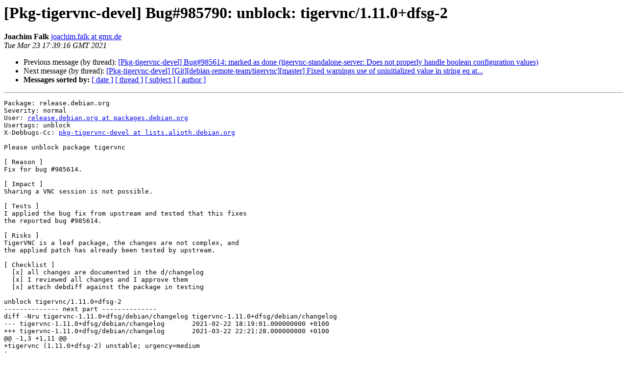

--- FILE ---
content_type: text/html
request_url: https://alioth-lists.debian.net/pipermail/pkg-tigervnc-devel/Week-of-Mon-20210322/001563.html
body_size: 3656
content:
<!DOCTYPE HTML PUBLIC "-//W3C//DTD HTML 4.01 Transitional//EN">
<HTML>
 <HEAD>
   <TITLE> [Pkg-tigervnc-devel] Bug#985790: unblock: tigervnc/1.11.0+dfsg-2
   </TITLE>
   <LINK REL="Index" HREF="index.html" >
   <LINK REL="made" HREF="mailto:pkg-tigervnc-devel%40alioth-lists.debian.net?Subject=Re%3A%20%5BPkg-tigervnc-devel%5D%20Bug%23985790%3A%20unblock%3A%20tigervnc/1.11.0%2Bdfsg-2&In-Reply-To=%3C161652115673.14639.4645562152408008141.reportbug%40xerstin.jfalk.de%3E">
   <META NAME="robots" CONTENT="index,nofollow">
   <style type="text/css">
       pre {
           white-space: pre-wrap;       /* css-2.1, curent FF, Opera, Safari */
           }
   </style>
   <META http-equiv="Content-Type" content="text/html; charset=us-ascii">
   <LINK REL="Previous"  HREF="001562.html">
   <LINK REL="Next"  HREF="001564.html">
 </HEAD>
 <BODY BGCOLOR="#ffffff">
   <H1>[Pkg-tigervnc-devel] Bug#985790: unblock: tigervnc/1.11.0+dfsg-2</H1>
    <B>Joachim Falk</B> 
    <A HREF="mailto:pkg-tigervnc-devel%40alioth-lists.debian.net?Subject=Re%3A%20%5BPkg-tigervnc-devel%5D%20Bug%23985790%3A%20unblock%3A%20tigervnc/1.11.0%2Bdfsg-2&In-Reply-To=%3C161652115673.14639.4645562152408008141.reportbug%40xerstin.jfalk.de%3E"
       TITLE="[Pkg-tigervnc-devel] Bug#985790: unblock: tigervnc/1.11.0+dfsg-2">joachim.falk at gmx.de
       </A><BR>
    <I>Tue Mar 23 17:39:16 GMT 2021</I>
    <P><UL>
        <LI>Previous message (by thread): <A HREF="001562.html">[Pkg-tigervnc-devel] Bug#985614: marked as done (tigervnc-standalone-server: Does not properly handle boolean configuration values)
</A></li>
        <LI>Next message (by thread): <A HREF="001564.html">[Pkg-tigervnc-devel] [Git][debian-remote-team/tigervnc][master] Fixed warnings use of uninitialized value in string eq at...
</A></li>
         <LI> <B>Messages sorted by:</B> 
              <a href="date.html#1563">[ date ]</a>
              <a href="thread.html#1563">[ thread ]</a>
              <a href="subject.html#1563">[ subject ]</a>
              <a href="author.html#1563">[ author ]</a>
         </LI>
       </UL>
    <HR>  
<!--beginarticle-->
<PRE>Package: release.debian.org
Severity: normal
User: <A HREF="https://alioth-lists.debian.net/cgi-bin/mailman/listinfo/pkg-tigervnc-devel">release.debian.org at packages.debian.org</A>
Usertags: unblock
X-Debbugs-Cc: <A HREF="https://alioth-lists.debian.net/cgi-bin/mailman/listinfo/pkg-tigervnc-devel">pkg-tigervnc-devel at lists.alioth.debian.org</A>

Please unblock package tigervnc

[ Reason ]
Fix for bug #985614.

[ Impact ]
Sharing a VNC session is not possible.

[ Tests ]
I applied the bug fix from upstream and tested that this fixes
the reported bug #985614.

[ Risks ]
TigerVNC is a leaf package, the changes are not complex, and
the applied patch has already been tested by upstream.

[ Checklist ]
  [x] all changes are documented in the d/changelog
  [x] I reviewed all changes and I approve them
  [x] attach debdiff against the package in testing

unblock tigervnc/1.11.0+dfsg-2
-------------- next part --------------
diff -Nru tigervnc-1.11.0+dfsg/debian/changelog tigervnc-1.11.0+dfsg/debian/changelog
--- tigervnc-1.11.0+dfsg/debian/changelog	2021-02-22 18:19:01.000000000 +0100
+++ tigervnc-1.11.0+dfsg/debian/changelog	2021-03-22 22:21:28.000000000 +0100
@@ -1,3 +1,11 @@
+tigervnc (1.11.0+dfsg-2) unstable; urgency=medium
+
+  [ Joachim Falk ]
+  * Properly handle boolean configuration values in tigervnc-standalone-server
+    (Closes: #985614).
+
+ -- Joachim Falk &lt;<A HREF="https://alioth-lists.debian.net/cgi-bin/mailman/listinfo/pkg-tigervnc-devel">joachim.falk at gmx.de</A>&gt;  Mon, 22 Mar 2021 22:21:54 +0100
+
 tigervnc (1.11.0+dfsg-1) unstable; urgency=medium

   [ Joachim Falk ]
diff -Nru tigervnc-1.11.0+dfsg/debian/helpers/usr/share/perl5/TigerVNC/Config.pm tigervnc-1.11.0+dfsg/debian/helpers/usr/share/perl5/TigerVNC/Config.pm
--- tigervnc-1.11.0+dfsg/debian/helpers/usr/share/perl5/TigerVNC/Config.pm	2021-02-21 15:24:17.000000000 +0100
+++ tigervnc-1.11.0+dfsg/debian/helpers/usr/share/perl5/TigerVNC/Config.pm	2021-03-22 13:46:46.000000000 +0100
@@ -402,7 +402,7 @@
               &amp;{$override}('shared', undef);
             }
           } elsif (defined $options-&gt;{'shared'}) {
-            return $options-&gt;{'shared'} eq 'never';
+            return $options-&gt;{'shared'} eq 'never' ? 1 : 0;
           } else {
             return undef;
           }
@@ -415,7 +415,7 @@
               &amp;{$override}('shared', undef);
             }
           } elsif (defined $options-&gt;{'shared'}) {
-            return $options-&gt;{'shared'} eq 'always';
+            return $options-&gt;{'shared'} eq 'always' ? 1 : 0;
           } else {
             return undef;
           }
diff -Nru tigervnc-1.11.0+dfsg/debian/patches/0300-fix-Xtigervnc-boolparam-parsing.patch tigervnc-1.11.0+dfsg/debian/patches/0300-fix-Xtigervnc-boolparam-parsing.patch
--- tigervnc-1.11.0+dfsg/debian/patches/0300-fix-Xtigervnc-boolparam-parsing.patch	1970-01-01 01:00:00.000000000 +0100
+++ tigervnc-1.11.0+dfsg/debian/patches/0300-fix-Xtigervnc-boolparam-parsing.patch	2021-03-22 13:58:35.000000000 +0100
@@ -0,0 +1,142 @@
+Description: Tolerate specifying -BoolParam 0 and similar
+ .
+ This is needed by vncserver which doesn't know which parameters are boolean,
+ and it cannot use the -Param=Value form as that isn't tolerated by the Xorg
+ code.
+ .
+ This patch is upstream commit 38c6848b30cb1908171f2b4628e345fbf6727b39
+Author: Pierre Ossman &lt;<A HREF="https://alioth-lists.debian.net/cgi-bin/mailman/listinfo/pkg-tigervnc-devel">ossman at cendio.se</A>&gt;
+
+diff --git a/unix/vncserver/vncserver.in b/unix/vncserver/vncserver.in
+index 25fbbd31..261b258f 100755
+--- a/unix/vncserver/vncserver.in
++++ b/unix/vncserver/vncserver.in
+@@ -107,7 +107,7 @@ $default_opts{rfbwait} = 30000;
+ $default_opts{rfbauth} = &quot;$vncUserDir/passwd&quot;;
+ $default_opts{rfbport} = $vncPort;
+ $default_opts{fp} = $fontPath if ($fontPath);
+-$default_opts{pn} = &quot;&quot;;
++$default_opts{pn} = undef;
+
+ # Load user-overrideable system defaults
+ LoadConfig($vncSystemConfigDefaultsFile);
+@@ -242,13 +242,13 @@ push(@cmd, &quot;@CMAKE_INSTALL_FULL_BINDIR@/Xvnc&quot;, &quot;:$displayNumber&quot;);
+
+ foreach my $k (sort keys %config) {
+   push(@cmd, &quot;-$k&quot;);
+-  push(@cmd, $config{$k}) if $config{$k};
++  push(@cmd, $config{$k}) if defined($config{$k});
+   delete $default_opts{$k}; # file options take precedence
+ }
+
+ foreach my $k (sort keys %default_opts) {
+   push(@cmd, &quot;-$k&quot;);
+-  push(@cmd, $default_opts{$k}) if $default_opts{$k};
++  push(@cmd, $default_opts{$k}) if defined($default_opts{$k});
+ }
+
+ warn &quot;\nNew '$desktopName' desktop is $host:$displayNumber\n\n&quot;;
+@@ -291,7 +291,7 @@ sub LoadConfig {
+           # current config file being loaded defined the logical opposite setting
+           # (NeverShared vs. AlwaysShared, etc etc).
+           $toggle = lc($1); # must normalize key case
+-          $config{$toggle} = $k;
++          $config{$toggle} = undef;
+         }
+       }
+       close(IN);
+diff --git a/unix/xserver/hw/vnc/RFBGlue.cc b/unix/xserver/hw/vnc/RFBGlue.cc
+index f108fae4..7c32bea8 100644
+--- a/unix/xserver/hw/vnc/RFBGlue.cc
++++ b/unix/xserver/hw/vnc/RFBGlue.cc
+@@ -143,6 +143,22 @@ const char* vncGetParamDesc(const char *name)
+   return param-&gt;getDescription();
+ }
+
++int vncIsParamBool(const char *name)
++{
++  VoidParameter *param;
++  BoolParameter *bparam;
++
++  param = rfb::Configuration::getParam(name);
++  if (param == NULL)
++    return false;
++
++  bparam = dynamic_cast&lt;BoolParameter*&gt;(param);
++  if (bparam == NULL)
++    return false;
++
++  return true;
++}
++
+ int vncGetParamCount(void)
+ {
+   int count;
+diff --git a/unix/xserver/hw/vnc/RFBGlue.h b/unix/xserver/hw/vnc/RFBGlue.h
+index 112405b8..695cea10 100644
+--- a/unix/xserver/hw/vnc/RFBGlue.h
++++ b/unix/xserver/hw/vnc/RFBGlue.h
+@@ -41,6 +41,7 @@ int vncSetParam(const char *name, const char *value);
+ int vncSetParamSimple(const char *nameAndValue);
+ char* vncGetParam(const char *name);
+ const char* vncGetParamDesc(const char *name);
++int vncIsParamBool(const char *name);
+
+ int vncGetParamCount(void);
+ char *vncGetParamList(void);
+diff --git a/unix/xserver/hw/vnc/xvnc.c b/unix/xserver/hw/vnc/xvnc.c
+index 4eb0b0b1..5744acac 100644
+--- a/unix/xserver/hw/vnc/xvnc.c
++++ b/unix/xserver/hw/vnc/xvnc.c
+@@ -618,6 +618,20 @@ ddxProcessArgument(int argc, char *argv[], int i)
+         exit(0);
+     }
+
++    /* We need to resolve an ambiguity for booleans */
++    if (argv[i][0] == '-' &amp;&amp; i+1 &lt; argc &amp;&amp;
++        vncIsParamBool(&amp;argv[i][1])) {
++        if ((strcasecmp(argv[i+1], &quot;0&quot;) == 0) ||
++            (strcasecmp(argv[i+1], &quot;1&quot;) == 0) ||
++            (strcasecmp(argv[i+1], &quot;true&quot;) == 0) ||
++            (strcasecmp(argv[i+1], &quot;false&quot;) == 0) ||
++            (strcasecmp(argv[i+1], &quot;yes&quot;) == 0) ||
++            (strcasecmp(argv[i+1], &quot;no&quot;) == 0)) {
++            vncSetParam(&amp;argv[i][1], argv[i+1]);
++            return 2;
++        }
++    }
++
+     if (vncSetParamSimple(argv[i]))
+ 	return 1;
+
+diff --git a/vncviewer/vncviewer.cxx b/vncviewer/vncviewer.cxx
+index d4dd3063..77ba3d3f 100644
+--- a/vncviewer/vncviewer.cxx
++++ b/vncviewer/vncviewer.cxx
+@@ -556,6 +556,26 @@ int main(int argc, char** argv)
+   }
+
+   for (int i = 1; i &lt; argc;) {
++    /* We need to resolve an ambiguity for booleans */
++    if (argv[i][0] == '-' &amp;&amp; i+1 &lt; argc) {
++        VoidParameter *param;
++
++        param = Configuration::getParam(&amp;argv[i][1]);
++        if ((param != NULL) &amp;&amp;
++            (dynamic_cast&lt;BoolParameter*&gt;(param) != NULL)) {
++          if ((strcasecmp(argv[i+1], &quot;0&quot;) == 0) ||
++              (strcasecmp(argv[i+1], &quot;1&quot;) == 0) ||
++              (strcasecmp(argv[i+1], &quot;true&quot;) == 0) ||
++              (strcasecmp(argv[i+1], &quot;false&quot;) == 0) ||
++              (strcasecmp(argv[i+1], &quot;yes&quot;) == 0) ||
++              (strcasecmp(argv[i+1], &quot;no&quot;) == 0)) {
++              param-&gt;setParam(argv[i+1]);
++              i += 2;
++              continue;
++          }
++      }
++    }
++
+     if (Configuration::setParam(argv[i])) {
+       i++;
+       continue;
diff -Nru tigervnc-1.11.0+dfsg/debian/patches/series tigervnc-1.11.0+dfsg/debian/patches/series
--- tigervnc-1.11.0+dfsg/debian/patches/series	2021-02-21 15:24:54.000000000 +0100
+++ tigervnc-1.11.0+dfsg/debian/patches/series	2021-03-22 13:59:06.000000000 +0100
@@ -10,6 +10,7 @@
 0205-defined-CMAKE_INSTALL_FULL_BINDIR.patch
 0210-use-tigervncsession-name.patch
 0220-remove-systemd-service-obsolete-syslog-target.patch
+0300-fix-Xtigervnc-boolparam-parsing.patch

 # These patches are lifted from RedHat
 rh/0904-Added-RH-patch-tigervnc11-rh588342.patch-which-fixes.patch
</PRE>


<!--endarticle-->
    <HR>
    <P><UL>
        <!--threads-->
	<LI>Previous message (by thread): <A HREF="001562.html">[Pkg-tigervnc-devel] Bug#985614: marked as done (tigervnc-standalone-server: Does not properly handle boolean configuration values)
</A></li>
	<LI>Next message (by thread): <A HREF="001564.html">[Pkg-tigervnc-devel] [Git][debian-remote-team/tigervnc][master] Fixed warnings use of uninitialized value in string eq at...
</A></li>
         <LI> <B>Messages sorted by:</B> 
              <a href="date.html#1563">[ date ]</a>
              <a href="thread.html#1563">[ thread ]</a>
              <a href="subject.html#1563">[ subject ]</a>
              <a href="author.html#1563">[ author ]</a>
         </LI>
       </UL>

<hr>
<a href="https://alioth-lists.debian.net/cgi-bin/mailman/listinfo/pkg-tigervnc-devel">More information about the Pkg-tigervnc-devel
mailing list</a><br>
</body></html>
